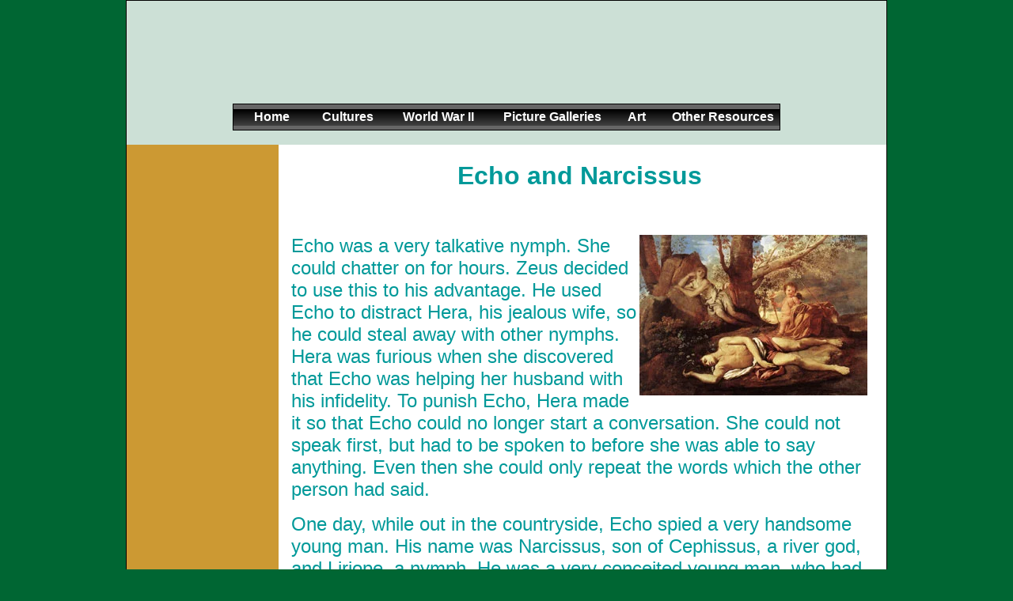

--- FILE ---
content_type: text/html
request_url: https://historylink101.com/2/greece2/echo_narcissus.htm
body_size: 6736
content:
<!DOCTYPE html PUBLIC "-//W3C//DTD XHTML 1.0 Transitional//EN" "http://www.w3.org/TR/xhtml1/DTD/xhtml1-transitional.dtd">
<html xmlns="http://www.w3.org/1999/xhtml">
<script type="text/javascript" src="http://historylink101.com/menu_js/stmenu.js"></script>
<meta http-equiv="Content-Type" content="text/html; charset=iso-8859-1" />



<title>Echo and Narcissus</title>
<meta name="description" content="Story and Echo and Narcissus"> 
<meta name=keywords content= "Echo, Narcissus, love">


<style type="text/css"> 
<!-- 
body  {
	font: 100% Verdana, Arial, Helvetica, sans-serif;
	background: #006633;
	margin: 0; /* it's good practice to zero the margin and padding of the body element to account for differing browser defaults */
	padding: 0;
	text-align: center; /* this centers the container in IE 5* browsers. The text is then set to the left aligned default in the #container selector */
	color: #009999;
}

/* Tips for Elastic layouts 
1. Since the elastic layouts overall sizing is based on the user's default fonts size, they are more unpredictable. Used correctly, they are also more accessible for those that need larger fonts size since the line length remains proportionate.
2. Sizing of divs in this layout are based on the 100% font size in the body element. If you decrease the text size overall by using a font-size: 80% on the body element or the #container, remember that the entire layout will downsize proportionately. You may want to increase the widths of the various divs to compensate for this.
3. If font sizing is changed in differing amounts on each div instead of on the overall design (ie: #sidebar1 is given a 70% font size and #mainContent is given an 85% font size), this will proportionately change each of the divs overall size. You may want to adjust based on your final font sizing.
*/
.twoColElsLtHdr #container {
	width: 60em;  /* this width will create a container that will fit in an 800px browser window if text is left at browser default font sizes */
	background: #ffffff;
	margin: 0 auto; /* the auto margins (in conjunction with a width) center the page */
	border: 1px solid #000000;
	text-align: left; /* this overrides the text-align: center on the body element. */
} 
.twoColElsLtHdr #header { 
	background: #cce0d6; 
	padding: 0 10px;  /* this padding matches the left alignment of the elements in the divs that appear beneath it. If an image is used in the #header instead of text, you may want to remove the padding. */
} 
.twoColElsLtHdr #header h1 {
	margin: 0; /* zeroing the margin of the last element in the #header div will avoid margin collapse - an unexplainable space between divs. If the div has a border around it, this is not necessary as that also avoids the margin collapse */
	padding: 10px 0; /* using padding instead of margin will allow you to keep the element away from the edges of the div */
}

/* Tips for sidebar1:
1. Be aware that if you set a font-size value on this div, the overall width of the div will be adjusted accordingly.
2. Since we are working in ems, it's best not to use padding on the sidebar itself. It will be added to the width for standards compliant browsers creating an unknown actual width. 
3. Space between the side of the div and the elements within it can be created by placing a left and right margin on those elements as seen in the ".twoColElsLtHdr #sidebar1 p" rule.
*/
.twoColElsLtHdr #sidebar1 {
	float: left; 
	width: 12em; /* since this element is floated, a width must be given */
	background: #cc9933; /* the background color will be displayed for the length of the content in the column, but no further */
	padding: 15px 0; /* top and bottom padding create visual space within this div */
}
.twoColElsLtHdr #sidebar1 h3, .twoColElsLtHdr #sidebar1 p {
	margin-left: 10px; /* the left and right margin should be given to every element that will be placed in the side columns */
	margin-right: 10px;
}

/* Tips for mainContent:
1. If you give this #mainContent div a font-size value different than the #sidebar1 div, the margins of the #mainContent div will be based on its font-size and the width of the #sidebar1 div will be based on its font-size. You may wish to adjust the values of these divs.
2. The space between the mainContent and sidebar1 is created with the left margin on the mainContent div.  No matter how much content the sidebar1 div contains, the column space will remain. You can remove this left margin if you want the #mainContent div's text to fill the #sidebar1 space when the content in #sidebar1 ends.
3. To avoid float drop, you may need to test to determine the approximate maximum image/element size since this layout is based on the user's font sizing combined with the values you set. However, if the user has their browser font size set lower than normal, less space will be available in the #mainContent div than you may see on testing.
4. In the Internet Explorer Conditional Comment below, the zoom property is used to give the mainContent "hasLayout." This avoids several IE-specific bugs that may occur.
*/
.twoColElsLtHdr #mainContent {
	margin: 0 1.5em 0 13em; /* the right margin can be given in ems or pixels. It creates the space down the right side of the page. */
} 
.twoColElsLtHdr #footer { 
	padding: 0 10px; /* this padding matches the left alignment of the elements in the divs that appear above it. */
	background:#cce0d6;
} 
.twoColElsLtHdr #footer p {
	margin: 0; /* zeroing the margins of the first element in the footer will avoid the possibility of margin collapse - a space between divs */
	padding: 10px 0; /* padding on this element will create space, just as the the margin would have, without the margin collapse issue */
}

/* Miscellaneous classes for reuse */
.fltrt { /* this class can be used to float an element right in your page. The floated element must precede the element it should be next to on the page. */
	float: right;
	margin-left: 8px;
}
.fltlft { /* this class can be used to float an element left in your page */
	float: left;
	margin-right: 8px;
}
.clearfloat { /* this class should be placed on a div or break element and should be the final element before the close of a container that should fully contain a float */
	clear:both;
    height:0;
    font-size: 1px;
    line-height: 0px;
}
--> 
</style><!--[if IE]>
<style type="text/css"> 
/* place css fixes for all versions of IE in this conditional comment */
.twoColElsLtHdr #sidebar1 { padding-top: 30px; }
.twoColElsLtHdr #mainContent { zoom: 1; padding-top: 15px; }
/* the above proprietary zoom property gives IE the hasLayout it needs to avoid several bugs */
</style>
<![endif]-->
<script type="text/javascript" id="sothink_dhtmlmenu"> <!--
 st_siteroot="file:///M|/web/web6";
 st_jspath="/menu_new_js/stmenu.js";
 if(!window.location.href.indexOf("file:") && st_jspath.charAt(0)=="/")
  document.write('<script type="text/javascript" src="'+st_siteroot+st_jspath+'"><\/script>');
 else 
  document.write('<script type="text/javascript" src="'+st_jspath+'"><\/script>');
//--> </script>

<meta name=viewport content="width=device-width, initial-scale=1">
</head>

<body class="twoColElsLtHdr">

<div id="container">
  <div id="header"><!-- #BeginLibraryItem "/Library/top-banner.lbi" --><center>
&nbsp; </br></br>
   <script async src="https://pagead2.googlesyndication.com/pagead/js/adsbygoogle.js"></script>
<!-- new top-1 -->
<ins class="adsbygoogle"
     style="display:inline-block;width:728px;height:90px"
     data-ad-client="ca-pub-4933798389261627"
     data-ad-slot="5401448458"></ins>
<script>
     (adsbygoogle = window.adsbygoogle || []).push({});
</script>
   <!-- DO NOT MODIFY --> 
   <!-- Keep spacing-->
   &nbsp;  
   
   <!-- Menu Script --> 
   

<script type="text/javascript">
<!--
stm_bm(["menu6acf",980,"/menu_new_imges","blank.gif",0,"","",1,0,250,0,1000,1,0,0,"http://historylink101.com/","",0,0,1,2,"default","hand","file:///M|/web/web6",1,25],this);
stm_bp("p0",[0,4,0,0,0,7,5,0,100,"",-2,"",-2,50,0,0,"#999999","transparent","bg_01.gif",3,1,1,"#000000"]);
stm_ai("p0i0",[0,"Home  ","","",-1,-1,0,"index.htm","_self","","","","",5,5,0,"","",0,0,0,0,1,"#FFFFF7",1,"#993333",1,"","bg_02.gif",3,1,0,0,"#FFFFF7","#000000","#FFFFFF","#FFFFFF","bold 12pt Arial","bold 12pt Arial",0,0,"","","","",0,0,0],70,24);
stm_aix("p0i1","p0i0",[0,"Cultures","","",-1,-1,0,"culture_resources.html"],67,24);
stm_aix("p0i2","p0i0",[0," World War II","","",-1,-1,0,"world_war_II_resources.html"],0,24);
stm_aix("p0i3","p0i0",[0," Picture Galleries","","",-1,-1,0,"historical_pictures.htm"],0,24);
stm_aix("p0i4","p0i0",[0,"Art","","",-1,-1,0,"history_of_art.htm"],0,24);
stm_aix("p0i5","p0i0",[0,"Other Resources","","",-1,-1,0,"other.html"],0,24);
stm_ep();
stm_em();
//-->
</script>

   
 <!-- End Menu Script  Start search engine freindly  --> 
   
    <noscript>
        <ul>
            <li><a title="http://historylink101.com/index.htm" href="http://historylink101.com/index.htm" target="_self">Home  </a></li>
            <li><a title="http://historylink101.com/culture_resources.html" href="http://historylink101.com/culture_resources.html" target="_self">  Cultures</a></li>
            <li><a title="http://historylink101.com/world_war_II_resources.html" href="http://historylink101.com/world_war_II_resources.html" target="_self">  World War II</a></li>
            <li><a title="http://historylink101.com/historical_pictures.htm" href="http://historylink101.com/historical_pictures.htm" target="_self">  Picture Galleries</a></li>
            <li><a title="http://historylink101.com/history_of_art.htm" href="http://historylink101.com/history_of_art.htm" target="_self">   Art  </a></li>
            <li><a title="http://historylink101.com/other.html" href="http://historylink101.com/other.html" target="_self">Other Resources</a></li>
        </ul>
</noscript>
</center><!-- #EndLibraryItem --><br>
  <!-- end #header --></div><div id="sidebar1">
  <center>
   <script async src="https://pagead2.googlesyndication.com/pagead/js/adsbygoogle.js"></script>
<!-- Tower side bar -->
<ins class="adsbygoogle"
     style="display:block"
     data-ad-client="ca-pub-4933798389261627"
     data-ad-slot="7577904283"
     data-ad-format="auto"
     data-full-width-responsive="true"></ins>
<script>
     (adsbygoogle = window.adsbygoogle || []).push({});
</script>
</center>
    <h3>Ancient Greece</h3>
    <p><a href="http://historylink101.com/2/greece3/index.htm">Ancient Greek Culture Section</a></p>
    <p><a href="http://historylink101.com/2/greece2/index.htm">Ancient Greek Mythology</a></p>
    <p><a href="http://historylink101.com/n/greece1/pic-main.htm">Ancient Greek Picture Gallery</a></p>
    <p><a href="http://historylink101.com/lessons/art_history_lessons/greek_art.htm">Ancient Greek Art Lesson</a></p>
    <p><a href="http://historylink101.com/ancient_greece.htm">Ancient Greek Web Resources</a></p>
    <p>&nbsp;</p>
    <p>&nbsp;</p>
    <p>&nbsp;</p>
    <p>&nbsp;</p>
    <p>&nbsp;</p>
    <p>&nbsp;</p>
    <p>&nbsp;</p>
    <p>&nbsp;</p>
    <p>&nbsp;</p>
    <p>&nbsp;</p>
    <p>&nbsp;</p>
    <p>&nbsp;</p>
    <p>&nbsp;</p>
    <p>&nbsp;</p>
    <p>&nbsp;</p>
    <p>&nbsp;</p>
    <p>&nbsp;</p>
    <p>&nbsp;</p>
    <p>&nbsp;</p>
    <p>&nbsp;</p>
    <p>&nbsp;</p>
    <p>&nbsp;</p>
    <p>&nbsp;</p>
    <p>&nbsp;</p>
    <p>&nbsp;</p>
    <p>&nbsp;</p>
    <p>&nbsp;</p>
    <p>&nbsp;</p>
    <p>&nbsp;</p>
    <p>&nbsp;</p>
    <p>&nbsp;</p>
    <p>&nbsp;</p>
    <p>&nbsp;</p>
    <p>&nbsp;</p>
    <p>&nbsp;</p>
    <p>&nbsp;</p>
  </div>
  <div id="mainContent">
    <h1 align="center">Echo and Narcissus</h1>
    <p>&nbsp;</p>
    <p><font size="+2"><img src="../echo.jpg" alt="echo and narcissus" width="288" height="203" align="right" /></font></p>
    <p><font size="+2">Echo was a very talkative nymph. She could chatter on for hours. Zeus decided to use this to his advantage. He used Echo to distract Hera, his jealous wife, so he could steal away with other nymphs. Hera was furious when she discovered that Echo was helping her husband with his infidelity. To punish Echo, Hera made it so that Echo could no longer start a conversation. She could not speak first, but had to be spoken to before she was able to say anything. Even then she could only repeat the words which the other person had said.</font></p>
    <p><font size="+2"> One day, while out in the countryside, Echo spied a very handsome young man. His name was Narcissus, son of Cephissus, a river god, and Liriope, a nymph. He was a very conceited young man, who had rejected the advances of many possible mates. Echo watched him from a distance, frustrated that she could not speak to him. After he had lost his hunting party, he called out, &ldquo;Is anyone here?&rdquo; Echo repeated back, &ldquo;Here&rdquo;.</font></p>
    <p><font size="+2"> Narcissus yelled out, &ldquo;Let us come together&rdquo;.</font></p>
    <p><font size="+2"> Echo replied, &ldquo;Let us come together,&rdquo; and rushed at him with open arms.</font></p>
    <p><font size="+2"> Narcissus pushed Echo away stating that he would rather die than make love to her.</font></p>
    <p><font size="+2"> Echo was so crushed that she withered away, not able to eat or sleep. Eventually, she turned to stone, and only her voice remains today, haunting the mountains.</font></p>
    <p><font size="+2"> Narcissus later also died in a similar manor of an unreturned love. One of Narcissus&rsquo; rejected suitors prayed to the gods that Narcissus would feel the same pain of unreturned love. One day Narcissus stopped for water at a pool on Mount Helicon. He saw his reflection and fell in love with this beautiful man. Yet every time he reached for the image, it would disappear. He was so infatuated with the beauty of the image he could not pull himself away. He died of starvation staring into the pool.</font></p>
    <p><font size="+2"> Today we have the term narcissistic personality, meaning someone who is too wrapped up in themselves to the exclusion of all others. </font></p>
    <p>&nbsp;</p>
    <p>Echo and Narcissus by Nicolas Poussin, Musee de Louvre, Paris</p>
    <p>&nbsp;</p>
    <p>&nbsp;</p><!-- #BeginLibraryItem "/Library/nav-myth.lbi" --><p align="center">Major Gods and Goddesses</p>
<p align="center">&nbsp;<a href="aphrodite.htm">Aphrodite</a>&nbsp;| 
  &nbsp;<a href="apollo.htm">Apollo</a>&nbsp;| <a href="ares.htm">Ares</a>&nbsp;|&nbsp;&nbsp;<a href="artemis.htm">Artemis</a>&nbsp;|&nbsp;<a href="athena.htm">Athena</a> |&nbsp;<a href="demeter.htm">Demeter</a>&nbsp;|&nbsp;<a href="dionysus.htm">Dionysus</a><br>
  &nbsp;&nbsp;&nbsp;&nbsp;<a href="hades.htm">Hades</a>&nbsp;|&nbsp;<a href="hephaestus.htm">Hephaestus</a>&nbsp;|&nbsp;&nbsp;<a href="hera.htm">Hera</a>&nbsp;|&nbsp;<a href="hermes.htm">Hermes</a>&nbsp;|&nbsp;&nbsp;<a href="hestia.htm">Hestia</a>&nbsp;|&nbsp;&nbsp;<a href="poseidon.htm">Poseidon</a>&nbsp;|&nbsp;&nbsp;<a href="zeus.htm">Zeus</a> &nbsp;<br>
  <br>
  Heroes</p>
<p align="center"><a href="achilles.htm">Achilles</a> | <a href="aeneas.htm">Aeneas</a> | <a href="diomedes.htm">Diomedes</a> | <a href="hector.htm">Hector</a> | <a href="hercules.htm">Hercules</a> | <a href="jason.htm">Jason</a> | <a href="odysseus.htm">Odysseus</a> | <a href="perseus.htm">Perseus</a> | <a href="theseus.htm">Theseus</a></p>
<p align="center">Stories <br>
  <a href="index.htm">Introduction</a>&nbsp;&nbsp;|&nbsp;<a href="creation.htm">Creation 
    Story</a>&nbsp;| &nbsp;<a href="titans.htm">Olympians VS. Titans</a>&nbsp; |&nbsp; <a href="creation_man.htm">Creation of Man</a>&nbsp;|&nbsp;<br>
    &nbsp;&nbsp;<a href="giants.htm">Revolt 
      of Giants</a>&nbsp; |&nbsp;<a href="abduction_persephone.htm">Abduction 
    of Persephone</a>&nbsp; | &nbsp;<a href="underworld.htm">The Underworld</a><br>
    &nbsp;&nbsp;&nbsp;<a href="visitors_underworld.htm">Visitors 
      to Underworld</a>&nbsp;&nbsp;| <a href="amazon_warriors.htm">Amzon Warriors</a>&nbsp;&nbsp;|&nbsp;<a href="ares_vs_athena.htm">Ares vs. Athena</a> | <a href="daedalus_icarus.htm">Daedalus and Icarus</a> <br>
<a href="echo_narcissus.htm">Echo and Narcissus</a> | <a href="judgement_paris.htm">Judgement of Paris</a>&nbsp;&nbsp;|&nbsp;&nbsp;<a href="perseus_andromeda.htm">Perseus and Andromeda</a> |&nbsp;<a href="trojan_war.htm">Trojan War </a></p>
<p align="center"><a href="sources.htm">Original Sources of Greek-Roman Mythology </a></p>
<p align="center"><a href="bibliography.htm">Bibliography</a></p>


<p></p><!-- #EndLibraryItem --></div>
<!-- This clearing element should immediately follow the #mainContent div in order to force the #container div to contain all child floats --><br class="clearfloat" />
    <div id="footer"><!-- #BeginLibraryItem "/Library/google-link-main.lbi" --><p>&nbsp;</p>

<center><script async src="//pagead2.googlesyndication.com/pagead/js/adsbygoogle.js"></script>
<!-- LR Main -->
<ins class="adsbygoogle"
     style="display:inline-block;width:336px;height:280px"
     data-ad-client="ca-pub-4933798389261627"
     data-ad-slot="9710910406"></ins>
<script>
(adsbygoogle = window.adsbygoogle || []).push({});
</script>
</center>
<p>&nbsp;</p><!-- #EndLibraryItem --><!-- #BeginLibraryItem "/Library/Bottom Boarder.lbi" --><br>
<h2 align="center">Follow our updates on <a href="https://www.facebook.com/HistoryLink101">Facebook</a> or <a href="http://twitter.com/historylink101">Twitter</a></h2>
</h1>
<table width="500" border="0" align="center"> 
  <tr> </tr>
<tr>
    <td colspan="3"><div align="center">
      <h2>&nbsp;</h2>
      <h2><a href="http://historylink101.com/1/world_war_II/world_war_II.htm">World War II</a> , <a href="http://historylink101.com/ancient_greece.htm">Ancient Greece</a> and <a href="http://historylink101.com/africa.htm">Anceint Africa</a><br>
        Complete with the up-to-date web resources <br> 
        We've done the searching so you don't have to!</h2>
</div></td>
  </tr>
</table>
<div align="center"></div>
<p align="center">&nbsp;</p>
<p align="center">&nbsp;</p>
<center>
    &nbsp;&nbsp;<table border=2 cellpadding=3 cellspacing=2 width="342" height="187" bgcolor="#C0C0C0">
      <tr>
<td width="414" align=center bgcolor=silver><h2><font color="#000000">Search History Link 101</font></h2>
        <script async src='https://cse.google.com/cse.js?cx=partner-pub-4933798389261627:ewhnqh-meiv'></script><div class="gcse-searchbox-only"></div></td>
      </tr>
      
    </table>
</center>
<p>&nbsp;&nbsp;</p>
<p>&nbsp;&nbsp;</p>


<p align="center">&nbsp;</p><!-- #EndLibraryItem --><!-- #BeginLibraryItem "/Library/corel-bottom.lbi" --><style type="text/css">
<!--
.style1 {font-size: 14px}
-->
</style>
<h3 align="left"> Pictures on this page are for viewing only. </h3>
<p align="left"><span class="style1">Please see Pictures Galleries for Royalty Free images for Educational uses. </span></p>
<p align="left">&nbsp;</p>
<!-- #EndLibraryItem --><!-- #BeginLibraryItem "/Library/counter.lbi" -->
<!-- Facebook script for like button --> 
<div id="fb-root"></div>
<script>(function(d, s, id) {
  var js, fjs = d.getElementsByTagName(s)[0];
  if (d.getElementById(id)) {return;}
  js = d.createElement(s); js.id = id;
  js.src = "//connect.facebook.net/en_US/all.js#xfbml=1";
  fjs.parentNode.insertBefore(js, fjs);
}(document, 'script', 'facebook-jssdk'));</script>
<!-- Facebook script for Like button --> 


<p align="left">&nbsp;</p>
<p align="left">Copyright &copy; 2000-2019 All Rights Reserved History Source LLC</font>.</p>
<p align="left">Contact Us:&nbsp; <a href="http://historylink101.com/lessons/contact.htm" target="_parent">Suggest a Site - General Comments</font></a> </p>
<p align="left">See Our New Picture Site <a href="https://www.amazon.com/stores/page/EA5D2B47-A85E-4161-98BD-28B093196A81">Crossroads Home Decor</a></p>
<p align="left"><a href="http://historylink101.com/privacy_policy.htm">Privacy Policy</a> &nbsp; &nbsp;&nbsp;&nbsp;<a href="http://historylink101.com/teacher_resources.htm">About the Author</a></p>
<p align="left"><a href="http://historylink101.com/generator/data/sitemap.html">Site Map</a> &nbsp;&nbsp;&nbsp;&nbsp;<a href="http://historylink101.com/sitemap.xml">(xml)</a></p>
<h2 align="center">&nbsp;</h2>

<p align="center">&nbsp;</p> 

 <center>
  Like Our Facebook Page
     <table width="374" border="0" cellpadding="5" bordercolor="#CCCCCC" bgcolor="#000000">
  <tr>
    <td width="198" nowrap bordercolor="#CCCCCC"> <!-- Facebook script for like button --> <div class="fb-like" data-href="http://www.facebook.com/pages/History-Link-and-Photo-101/302246036452859" data-send="true" data-layout="button_count" data-width="200" data-show-faces="true" data-font="arial"></div></td>
    <td width="150" nowrap bordercolor="#FFFFFF">
    <div align="center">
      <!-- Facebook to render-->
      <a href="http://www.facebook.com/pages/History-Link-and-Photo-101/302246036452859"><img src="http://historylink101.com/images/fb.jpg" alt="Facebook" style="border:0;width:34px;height:34px;" /></a>&nbsp; &nbsp; &nbsp;
      <!-- Twitter to render-->    
      </a><a href="http://twitter.com/#!/historylink101"><img src="http://historylink101.com/images/t.jpg" alt="" style="border:0;width:34px;height:34px;" /></a>&nbsp;    </div>
    <!-- Place this tag where you want the badge to render--></td>
    </tr>
</table>

</center>



  



<!-- Place this render call where appropriate -->
<script type="text/javascript">
  (function() {
    var po = document.createElement('script'); po.type = 'text/javascript'; po.async = true;
    po.src = 'https://apis.google.com/js/plusone.js';
    var s = document.getElementsByTagName('script')[0]; s.parentNode.insertBefore(po, s);
  })();
</script>

<center></br></br>
<script async src="https://pagead2.googlesyndication.com/pagead/js/adsbygoogle.js"></script>
<!-- Bottom leader -->
<ins class="adsbygoogle"
     style="display:block"
     data-ad-client="ca-pub-4933798389261627"
     data-ad-slot="9963915546"
     data-ad-format="auto"
     data-full-width-responsive="true"></ins>
<script>
     (adsbygoogle = window.adsbygoogle || []).push({});
</script>
</center>

<!-- Google Anylitics New -->
<script>
  (function(i,s,o,g,r,a,m){i['GoogleAnalyticsObject']=r;i[r]=i[r]||function(){
  (i[r].q=i[r].q||[]).push(arguments)},i[r].l=1*new Date();a=s.createElement(o),
  m=s.getElementsByTagName(o)[0];a.async=1;a.src=g;m.parentNode.insertBefore(a,m)
  })(window,document,'script','//www.google-analytics.com/analytics.js','ga');

  ga('create', 'UA-3106202-1', 'historylink101.com');
  ga('send', 'pageview');

</script>
<!-- #EndLibraryItem --><p>&nbsp;</p>
  <!-- end #footer --></div><!-- end #container --></div>
</body>
</html>


--- FILE ---
content_type: text/html; charset=utf-8
request_url: https://www.google.com/recaptcha/api2/aframe
body_size: 112
content:
<!DOCTYPE HTML><html><head><meta http-equiv="content-type" content="text/html; charset=UTF-8"></head><body><script nonce="tftBtkAsWyfIBWkY0t7D3g">/** Anti-fraud and anti-abuse applications only. See google.com/recaptcha */ try{var clients={'sodar':'https://pagead2.googlesyndication.com/pagead/sodar?'};window.addEventListener("message",function(a){try{if(a.source===window.parent){var b=JSON.parse(a.data);var c=clients[b['id']];if(c){var d=document.createElement('img');d.src=c+b['params']+'&rc='+(localStorage.getItem("rc::a")?sessionStorage.getItem("rc::b"):"");window.document.body.appendChild(d);sessionStorage.setItem("rc::e",parseInt(sessionStorage.getItem("rc::e")||0)+1);localStorage.setItem("rc::h",'1766163199074');}}}catch(b){}});window.parent.postMessage("_grecaptcha_ready", "*");}catch(b){}</script></body></html>

--- FILE ---
content_type: text/plain
request_url: https://www.google-analytics.com/j/collect?v=1&_v=j102&a=64938744&t=pageview&_s=1&dl=https%3A%2F%2Fhistorylink101.com%2F2%2Fgreece2%2Fecho_narcissus.htm&ul=en-us%40posix&dt=Echo%20and%20Narcissus&sr=1280x720&vp=1280x720&_u=IEBAAAABAAAAACAAI~&jid=1871392478&gjid=1765393930&cid=1943642039.1766163198&tid=UA-3106202-1&_gid=198155099.1766163198&_r=1&_slc=1&z=1117471006
body_size: -451
content:
2,cG-YZC19H79MJ